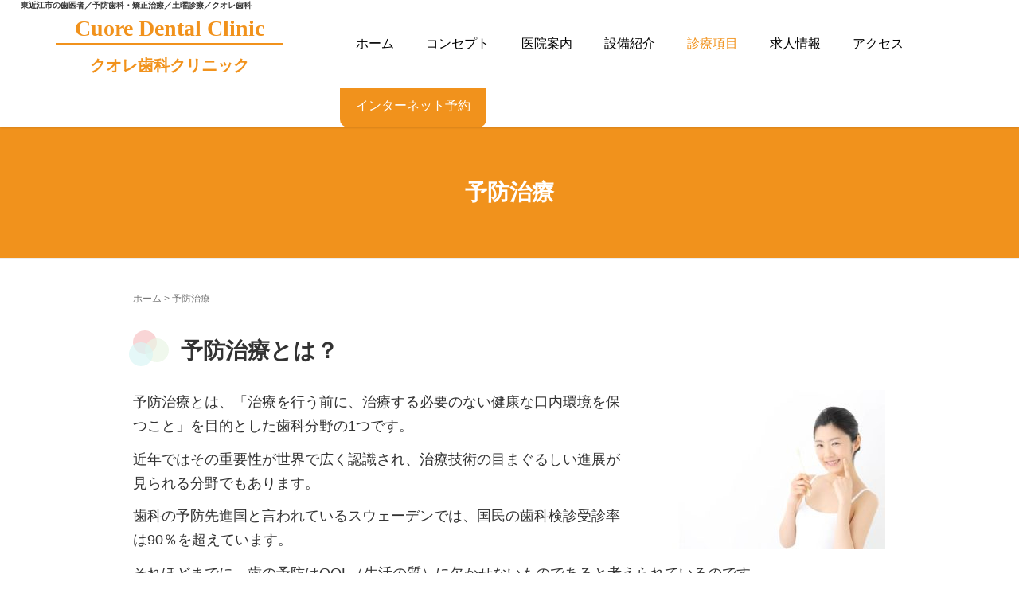

--- FILE ---
content_type: text/html; charset=UTF-8
request_url: https://cuore.in/prevention/
body_size: 10073
content:
<!DOCTYPE html>
<html lang="ja" prefix="og: http://ogp.me/ns#">
<head prefix="og: http://ogp.me/ns# fb: http://ogp.me/ns/fb# article: http://ogp.me/ns/article#">
<!-- Google Tag Manager -->
<script>(function(w,d,s,l,i){w[l]=w[l]||[];w[l].push({'gtm.start':
new Date().getTime(),event:'gtm.js'});var f=d.getElementsByTagName(s)[0],
j=d.createElement(s),dl=l!='dataLayer'?'&l='+l:'';j.async=true;j.src=
'https://www.googletagmanager.com/gtm.js?id='+i+dl;f.parentNode.insertBefore(j,f);
})(window,document,'script','dataLayer','GTM-5DTZGGL');</script>
<!-- End Google Tag Manager -->
<!-- Global site tag (gtag.js) - Google Ads: 1009001803 -->
<script async src="https://www.googletagmanager.com/gtag/js?id=AW-1009001803"></script> <script> window.dataLayer = window.dataLayer || []; function gtag(){dataLayer.push(arguments);} gtag('js', new Date()); gtag('config', 'AW-1009001803'); </script>


	<meta charset="UTF-8">
	<meta name="viewport" content="width=device-width, initial-scale=1.0, maximum-scale=1.0, user-scalable=0" />
	<link rel="pingback" href="https://cuore.in/xmlrpc.php" />
	<!--[if lt IE 9]>
	<script src="https://cuore.in/wp-content/themes/habakiri%204/js/html5shiv.min.js"></script>
	<![endif]-->
	<title>予防治療 | クオレ歯科</title>

<!-- All in One SEO Pack 2.10.1 by Michael Torbert of Semper Fi Web Design[1215,1234] -->
<meta name="description"  content="予防治療とは？ 予防治療とは、「治療を行う前に、治療する必要のない健康な口内環境を保つこと」を目的とした歯科分野の1つです。近年ではその重要性が世界で広く認識され、治療技術の目まぐるしい進展が見られる分野でもあります。歯科の予防先進国と言われているスウェーデンでは、国民の歯科検診受診率は90％を超えています。それほどま" />

<link rel="canonical" href="https://cuore.in/prevention/" />
<!-- /all in one seo pack -->

<!-- This site is optimized with the Yoast SEO plugin v9.4 - https://yoast.com/wordpress/plugins/seo/ -->
<link rel="canonical" href="https://cuore.in/prevention/" />
<meta property="og:locale" content="ja_JP" />
<meta property="og:type" content="article" />
<meta property="og:title" content="予防治療 - クオレ歯科" />
<meta property="og:description" content="予防治療とは？ 予防治療とは、「治療を行う前に、治療する必要のない健康な口内環境を保つこと」を目的とした歯科分野の1つです。 近年ではその重要性が世界で広く認識され、治療技術の目まぐるしい進展が見られる分野でもあります。 &hellip;" />
<meta property="og:url" content="https://cuore.in/prevention/" />
<meta property="og:site_name" content="クオレ歯科" />
<meta property="og:image" content="http://cuore.in/wp-content/uploads/2018/10/yobou-300x200.jpg" />
<meta name="twitter:card" content="summary_large_image" />
<meta name="twitter:description" content="予防治療とは？ 予防治療とは、「治療を行う前に、治療する必要のない健康な口内環境を保つこと」を目的とした歯科分野の1つです。 近年ではその重要性が世界で広く認識され、治療技術の目まぐるしい進展が見られる分野でもあります。 [&hellip;]" />
<meta name="twitter:title" content="予防治療 - クオレ歯科" />
<meta name="twitter:image" content="http://cuore.in/wp-content/uploads/2018/10/yobou-300x200.jpg" />
<!-- / Yoast SEO plugin. -->

<link rel='dns-prefetch' href='//s.w.org' />
<link rel="alternate" type="application/rss+xml" title="クオレ歯科 &raquo; フィード" href="https://cuore.in/feed/" />
<link rel="alternate" type="application/rss+xml" title="クオレ歯科 &raquo; コメントフィード" href="https://cuore.in/comments/feed/" />
		<script type="text/javascript">
			window._wpemojiSettings = {"baseUrl":"https:\/\/s.w.org\/images\/core\/emoji\/11\/72x72\/","ext":".png","svgUrl":"https:\/\/s.w.org\/images\/core\/emoji\/11\/svg\/","svgExt":".svg","source":{"concatemoji":"https:\/\/cuore.in\/wp-includes\/js\/wp-emoji-release.min.js?ver=5.0.22"}};
			!function(e,a,t){var n,r,o,i=a.createElement("canvas"),p=i.getContext&&i.getContext("2d");function s(e,t){var a=String.fromCharCode;p.clearRect(0,0,i.width,i.height),p.fillText(a.apply(this,e),0,0);e=i.toDataURL();return p.clearRect(0,0,i.width,i.height),p.fillText(a.apply(this,t),0,0),e===i.toDataURL()}function c(e){var t=a.createElement("script");t.src=e,t.defer=t.type="text/javascript",a.getElementsByTagName("head")[0].appendChild(t)}for(o=Array("flag","emoji"),t.supports={everything:!0,everythingExceptFlag:!0},r=0;r<o.length;r++)t.supports[o[r]]=function(e){if(!p||!p.fillText)return!1;switch(p.textBaseline="top",p.font="600 32px Arial",e){case"flag":return s([55356,56826,55356,56819],[55356,56826,8203,55356,56819])?!1:!s([55356,57332,56128,56423,56128,56418,56128,56421,56128,56430,56128,56423,56128,56447],[55356,57332,8203,56128,56423,8203,56128,56418,8203,56128,56421,8203,56128,56430,8203,56128,56423,8203,56128,56447]);case"emoji":return!s([55358,56760,9792,65039],[55358,56760,8203,9792,65039])}return!1}(o[r]),t.supports.everything=t.supports.everything&&t.supports[o[r]],"flag"!==o[r]&&(t.supports.everythingExceptFlag=t.supports.everythingExceptFlag&&t.supports[o[r]]);t.supports.everythingExceptFlag=t.supports.everythingExceptFlag&&!t.supports.flag,t.DOMReady=!1,t.readyCallback=function(){t.DOMReady=!0},t.supports.everything||(n=function(){t.readyCallback()},a.addEventListener?(a.addEventListener("DOMContentLoaded",n,!1),e.addEventListener("load",n,!1)):(e.attachEvent("onload",n),a.attachEvent("onreadystatechange",function(){"complete"===a.readyState&&t.readyCallback()})),(n=t.source||{}).concatemoji?c(n.concatemoji):n.wpemoji&&n.twemoji&&(c(n.twemoji),c(n.wpemoji)))}(window,document,window._wpemojiSettings);
		</script>
		<style type="text/css">
img.wp-smiley,
img.emoji {
	display: inline !important;
	border: none !important;
	box-shadow: none !important;
	height: 1em !important;
	width: 1em !important;
	margin: 0 .07em !important;
	vertical-align: -0.1em !important;
	background: none !important;
	padding: 0 !important;
}
</style>
<link rel='stylesheet' id='wp-block-library-css'  href='https://cuore.in/wp-includes/css/dist/block-library/style.min.css?ver=5.0.22' type='text/css' media='all' />
<link rel='stylesheet' id='contact-form-7-css'  href='https://cuore.in/wp-content/plugins/contact-form-7/includes/css/styles.css?ver=5.0.4' type='text/css' media='all' />
<link rel='stylesheet' id='parent-style-css'  href='https://cuore.in/wp-content/themes/habakiri%204/style.css?ver=5.0.22' type='text/css' media='all' />
<link rel='stylesheet' id='child-style-css'  href='https://cuore.in/wp-content/themes/cuore-child/style.css?ver=5.0.22' type='text/css' media='all' />
<link rel='stylesheet' id='habakiri 4-assets-css'  href='https://cuore.in/wp-content/themes/habakiri%204/css/assets.min.css?ver=5.0.22' type='text/css' media='all' />
<link rel='stylesheet' id='habakiri 4-css'  href='https://cuore.in/wp-content/themes/habakiri%204/style.min.css?ver=20200410092125' type='text/css' media='all' />
<link rel='stylesheet' id='cuore-child-css'  href='https://cuore.in/wp-content/themes/cuore-child/style.css?ver=20200410092125' type='text/css' media='all' />
<link rel='stylesheet' id='fancybox-css'  href='https://cuore.in/wp-content/plugins/easy-fancybox/fancybox/jquery.fancybox.1.3.21.min.css' type='text/css' media='screen' />
<script type='text/javascript' src='https://cuore.in/wp-includes/js/jquery/jquery.js?ver=1.12.4'></script>
<script type='text/javascript' src='https://cuore.in/wp-includes/js/jquery/jquery-migrate.min.js?ver=1.4.1'></script>
<link rel='https://api.w.org/' href='https://cuore.in/wp-json/' />
<link rel="EditURI" type="application/rsd+xml" title="RSD" href="https://cuore.in/xmlrpc.php?rsd" />
<link rel="wlwmanifest" type="application/wlwmanifest+xml" href="https://cuore.in/wp-includes/wlwmanifest.xml" /> 
<meta name="generator" content="WordPress 5.0.22" />
<link rel='shortlink' href='https://cuore.in/?p=521' />
<link rel="alternate" type="application/json+oembed" href="https://cuore.in/wp-json/oembed/1.0/embed?url=https%3A%2F%2Fcuore.in%2Fprevention%2F" />
<link rel="alternate" type="text/xml+oembed" href="https://cuore.in/wp-json/oembed/1.0/embed?url=https%3A%2F%2Fcuore.in%2Fprevention%2F&#038;format=xml" />
		<style>
		/* Safari 6.1+ (10.0 is the latest version of Safari at this time) */
		@media (max-width: 991px) and (min-color-index: 0) and (-webkit-min-device-pixel-ratio: 0) { @media () {
			display: block !important;
			.header__col {
				width: 100%;
			}
		}}
		</style>
		<style type="text/css" id="custom-background-css">
body.custom-background { background-color: #ffffff; }
</style>
<style>a{color:#337ab7}a:focus,a:active,a:hover{color:#23527c}.site-branding a{color:#000}.responsive-nav a{color:#000;font-size:12px}.responsive-nav a small{color:#777;font-size:10px}.responsive-nav a:hover small,.responsive-nav a:active small,.responsive-nav .current-menu-item small,.responsive-nav .current-menu-ancestor small,.responsive-nav .current-menu-parent small,.responsive-nav .current_page_item small,.responsive-nav .current_page_parent small{color:#777}.responsive-nav .menu>.menu-item>a,.header--transparency.header--fixed--is_scrolled .responsive-nav .menu>.menu-item>a{background-color:transparent;padding:23px 15px}.responsive-nav .menu>.menu-item>a:hover,.responsive-nav .menu>.menu-item>a:active,.responsive-nav .menu>.current-menu-item>a,.responsive-nav .menu>.current-menu-ancestor>a,.responsive-nav .menu>.current-menu-parent>a,.responsive-nav .menu>.current_page_item>a,.responsive-nav .menu>.current_page_parent>a,.header--transparency.header--fixed--is_scrolled .responsive-nav .menu>.menu-item>a:hover,.header--transparency.header--fixed--is_scrolled .responsive-nav .menu>.menu-item>a:active,.header--transparency.header--fixed--is_scrolled .responsive-nav .menu>.current-menu-item>a,.header--transparency.header--fixed--is_scrolled .responsive-nav .menu>.current-menu-ancestor>a,.header--transparency.header--fixed--is_scrolled .responsive-nav .menu>.current-menu-parent>a,.header--transparency.header--fixed--is_scrolled .responsive-nav .menu>.current_page_item>a,.header--transparency.header--fixed--is_scrolled .responsive-nav .menu>.current_page_parent>a{background-color:transparent;color:#f1921c}.responsive-nav .sub-menu a{background-color:#000;color:#777}.responsive-nav .sub-menu a:hover,.responsive-nav .sub-menu a:active,.responsive-nav .sub-menu .current-menu-item a,.responsive-nav .sub-menu .current-menu-ancestor a,.responsive-nav .sub-menu .current-menu-parent a,.responsive-nav .sub-menu .current_page_item a,.responsive-nav .sub-menu .current_page_parent a{background-color:#191919;color:#337ab7}.off-canvas-nav{font-size:12px}.responsive-nav,.header--transparency.header--fixed--is_scrolled .responsive-nav{background-color:transparent}#responsive-btn{background-color:transparent;border-color:#eee;color:#000}#responsive-btn:hover{background-color:#f5f5f5;border-color:#eee;color:#000}.habakiri-slider__transparent-layer{background-color:rgba( 0,0,0, 0.1 )}.page-header{background-color:#f1921c;color:#fff}.pagination>li>a{color:#337ab7}.pagination>li>span{background-color:#337ab7;border-color:#337ab7}.pagination>li>a:focus,.pagination>li>a:hover,.pagination>li>span:focus,.pagination>li>span:hover{color:#23527c}.header{background-color:#fff}.header--transparency.header--fixed--is_scrolled{background-color:#fff !important}.footer{background-color:#f1921c}.footer-widget-area a{color:#ffffff}.footer-widget-area,.footer-widget-area .widget_calendar #wp-calendar caption{color:#ffffff}.footer-widget-area .widget_calendar #wp-calendar,.footer-widget-area .widget_calendar #wp-calendar *{border-color:#ffffff}@media(min-width:992px){.responsive-nav{display:block}.off-canvas-nav,#responsive-btn{display:none !important}.header--2row{padding-bottom:0}.header--2row .header__col,.header--center .header__col{display:block}.header--2row .responsive-nav,.header--center .responsive-nav{margin-right:-1000px;margin-left:-1000px;padding-right:1000px;padding-left:1000px}.header--2row .site-branding,.header--center .site-branding{padding-bottom:0}.header--center .site-branding{text-align:center}}</style>		<style type="text/css" id="wp-custom-css">
			.wpcf7 textarea {
width: 70%!important
}		</style>
	</head>
<body class="page-template page-template-templates page-template-no-sidebar page-template-templatesno-sidebar-php page page-id-521 custom-background">
<!-- Google Tag Manager (noscript) -->
<noscript><iframe src="https://www.googletagmanager.com/ns.html?id=GTM-5DTZGGL"
height="0" width="0" style="display:none;visibility:hidden"></iframe></noscript>
<!-- End Google Tag Manager (noscript) -->
<div id="container">
		<header id="header" class="header header--default header--fixed">
				<!--<div class="container">--><div>
			<div class="row header__content">
				<div class="col-xs-10 col-md-4 header__col">
					<h1 class="h1_">東近江市の歯医者／予防歯科・矯正治療／土曜診療／クオレ歯科</h1>
					<a href="https://cuore.in"><div class="midashi01_h">
					<h2 class="midashi01_h2_h">Cuore Dental Clinic</h2>
				<h6 class="midashi01_h6_h">クオレ歯科クリニック</h6>
			</div></a>
				<!-- end .header__col --></div>
				<div class="col-xs-2 col-md-8 header__col global-nav-wrapper clearfix">
					
<nav class="global-nav js-responsive-nav nav--hide" role="navigation">
	<div class="menu-g%e3%83%a1%e3%83%8b%e3%83%a5%e3%83%bc-container"><ul id="menu-g%e3%83%a1%e3%83%8b%e3%83%a5%e3%83%bc" class="menu"><li id="menu-item-61" class="menu-item menu-item-type-post_type menu-item-object-page menu-item-home menu-item-61"><a href="https://cuore.in/">ホーム</a></li>
<li id="menu-item-62" class="menu-item menu-item-type-post_type menu-item-object-page menu-item-62"><a href="https://cuore.in/concept/">コンセプト</a></li>
<li id="menu-item-63" class="menu-item menu-item-type-post_type menu-item-object-page menu-item-63"><a href="https://cuore.in/clinic/">医院案内</a></li>
<li id="menu-item-64" class="menu-item menu-item-type-post_type menu-item-object-page menu-item-64"><a href="https://cuore.in/facility/">設備紹介</a></li>
<li id="menu-item-466" class="menu-item menu-item-type-custom menu-item-object-custom current-menu-ancestor current-menu-parent menu-item-has-children menu-item-466"><a href="#">診療項目</a>
<ul class="sub-menu">
	<li id="menu-item-127" class="menu-item menu-item-type-post_type menu-item-object-page menu-item-127"><a href="https://cuore.in/dentistry/">一般歯科</a></li>
	<li id="menu-item-128" class="menu-item menu-item-type-post_type menu-item-object-page menu-item-128"><a href="https://cuore.in/implant/">インプラント</a></li>
	<li id="menu-item-129" class="menu-item menu-item-type-post_type menu-item-object-page menu-item-129"><a href="https://cuore.in/periodontal-disease/">歯周病治療</a></li>
	<li id="menu-item-130" class="menu-item menu-item-type-post_type menu-item-object-page menu-item-130"><a href="https://cuore.in/reproduction/">再生治療</a></li>
	<li id="menu-item-131" class="menu-item menu-item-type-post_type menu-item-object-page menu-item-131"><a href="https://cuore.in/aesthetic/">審美治療</a></li>
	<li id="menu-item-132" class="menu-item menu-item-type-post_type menu-item-object-page menu-item-132"><a href="https://cuore.in/whitening/">ホワイトニング</a></li>
	<li id="menu-item-133" class="menu-item menu-item-type-post_type menu-item-object-page menu-item-133"><a href="https://cuore.in/engagement/">噛み合わせ治療</a></li>
	<li id="menu-item-134" class="menu-item menu-item-type-post_type menu-item-object-page menu-item-134"><a href="https://cuore.in/remediation/">矯正歯科・小児矯正歯科</a></li>
	<li id="menu-item-135" class="menu-item menu-item-type-post_type menu-item-object-page menu-item-135"><a href="https://cuore.in/pmtc/">PMTC</a></li>
	<li id="menu-item-136" class="menu-item menu-item-type-post_type menu-item-object-page menu-item-136"><a href="https://cuore.in/oral-surgery/">口腔外科</a></li>
	<li id="menu-item-137" class="menu-item menu-item-type-post_type menu-item-object-page menu-item-137"><a href="https://cuore.in/denture/">義歯・入れ歯</a></li>
	<li id="menu-item-138" class="menu-item menu-item-type-post_type menu-item-object-page menu-item-138"><a href="https://cuore.in/child/">小児歯科</a></li>
	<li id="menu-item-569" class="menu-item menu-item-type-post_type menu-item-object-page menu-item-569"><a href="https://cuore.in/%e8%a6%aa%e7%9f%a5%e3%82%89%e3%81%9a%e6%b2%bb%e7%99%82/">親知らず治療</a></li>
	<li id="menu-item-570" class="menu-item menu-item-type-post_type menu-item-object-page current-menu-item page_item page-item-521 current_page_item menu-item-570"><a href="https://cuore.in/prevention/">予防治療</a></li>
	<li id="menu-item-571" class="menu-item menu-item-type-post_type menu-item-object-page menu-item-571"><a href="https://cuore.in/%e5%8f%a3%e8%87%ad%e6%b2%bb%e7%99%82/">口臭治療</a></li>
</ul>
</li>
<li id="menu-item-817" class="menu-item menu-item-type-post_type menu-item-object-page menu-item-817"><a href="https://cuore.in/recruit/">求人情報</a></li>
<li id="menu-item-66" class="menu-item menu-item-type-post_type menu-item-object-page menu-item-66"><a href="https://cuore.in/access/">アクセス</a></li>
<li id="menu-item-409" class="yoy menu-item menu-item-type-custom menu-item-object-custom menu-item-409"><a target="_blank" href="https://www.genifix.jp/cuore-caa/">インターネット予約</a></li>
</ul></div><!-- end .global-nav --></nav>
					<div id="responsive-btn"></div>
				<!-- end .header__col --></div>
			<!-- end .row --></div><!--<a href="http://www.e8148.net/cuore/" class="yoyaku_top" target="_blank">インターネット予約</a>-->
		<!-- end .container --></div>
			<!-- end #header --></header>
	<div id="contents">
		
		<div class="page-header text-center " >
			<div class="container">
				<h1 class="page-header__title ">
					予防治療				</h1>
							<!-- end .container --></div>
		<!-- end .page-header --></div>
		<div class="sub-page-contents">

	<div class="container">
		<div class="row">
			<div class="col-md-10 col-md-offset-1">
				<main id="main" role="main">

					<div class="breadcrumbs"><a href="https://cuore.in/">ホーム</a> &gt; <strong>予防治療</strong></div>											<article class="article article--page post-521 page type-page status-publish">
	<div class="entry">
						<div class="entry__content">
			<div class="midashi_">
<div class="midashi"></div>
<h2 class="midashi_text">予防治療とは？</h2>
</div>
<section class="section_ clearfix">
<p><img src="http://cuore.in/wp-content/uploads/2018/10/yobou-300x200.jpg" alt="予防治療とは？" width="300" height="200" class="alignright size-medium wp-image-563" srcset="https://cuore.in/wp-content/uploads/2018/10/yobou-300x200.jpg 300w, https://cuore.in/wp-content/uploads/2018/10/yobou-768x512.jpg 768w, https://cuore.in/wp-content/uploads/2018/10/yobou-1024x683.jpg 1024w, https://cuore.in/wp-content/uploads/2018/10/yobou-272x182.jpg 272w, https://cuore.in/wp-content/uploads/2018/10/yobou.jpg 1200w" sizes="(max-width: 300px) 100vw, 300px" />予防治療とは、「治療を行う前に、治療する必要のない健康な口内環境を保つこと」を目的とした歯科分野の1つです。</p>
<p>近年ではその重要性が世界で広く認識され、治療技術の目まぐるしい進展が見られる分野でもあります。</p>
<p>歯科の予防先進国と言われているスウェーデンでは、国民の歯科検診受診率は90％を超えています。</p>
<p>それほどまでに、歯の予防はQOL（生活の質）に欠かせないものであると考えられているのです。</p>
<p>一方、日本においては歯の予防意識はまだまだ浸透しておらず、歯科検診の受診率はほんの2％に停滞しています。</p>
<p>さらに、両国の歯科検診受診率の差は、将来に残せる歯の本数において劇的な差を生み出しています。</p>
<p>80歳の日本人における平均残存歯数（残っている歯の数）は6.8本なのに対して、75歳のスウェーデン人の歯の平均残存数は19.5本を記録しているのです。</p>
<p>これは、正しいお口のケア（予防管理）を継続すれば、生涯を通じて自分の歯を残していくことは十分に可能であることを意味しています。</p>
<p>歯の予防には、主に次の3つのメリットがあります。</p>
<div class="list_kakomi mb50">
<ul class="list_kakomi_ul">
<li>虫歯にかかるリスクを効果的に減らすことができる</li>
<li>歯周病にかかるリスクを低減させることができる</li>
<li>将来に残せる歯の本数が増えやすことができる</li>
</ul>
</div>
<p>年を重ねても自分の歯を使い続けるためにも、日々のお口の健康管理をしっかり行うことが大切です。こちらでは歯科医院での予防管理をはじめ、ご自宅での適切なケアについてご紹介いたします。</p>
<div class="midashi_">
<div class="midashi"></div>
<h2 class="midashi_text">プロフェッショナルケアとセルフケア</h2>
</div>
<p><img src="http://cuore.in/wp-content/uploads/2018/11/IMG_0548-1-300x225.jpg" alt="プロフェッショナルケアとセルフケア" width="300" height="225" class="alignright size-medium wp-image-575" srcset="https://cuore.in/wp-content/uploads/2018/11/IMG_0548-1-300x225.jpg 300w, https://cuore.in/wp-content/uploads/2018/11/IMG_0548-1-768x576.jpg 768w, https://cuore.in/wp-content/uploads/2018/11/IMG_0548-1-1024x768.jpg 1024w" sizes="(max-width: 300px) 100vw, 300px" />プロフェッショナルケアとは、歯科医院で行う予防処置のことを指します。</p>
<p>当院では、歯の専門家によるお口のクリーニング（PMTC）を中心に、正しいブラッシング方法を指導したり、1人ひとりに合った食事の取り方・生活習慣を指導させていただくことで、患者様の末永い歯の健康を守ります。</p>
<p>一方、セルフケアとは、皆さんが毎日ご自宅で行う歯磨きや食生活によって予防管理を行うことを意味します。</p>
<p>適切なブラッシングや、健康的な食生活を継続することで良好な口内環境を維持します。</p>
<p>当院では、ご来院いただく患者様へプロフェショナルケアを提供するとともに、患者様1人ひとりに合ったセルフケアの方法について指導し、皆さまの歯の健康を守るお手伝いをしています。</p>
</section>
<section class="section_ clearfix">
<div class="min_midashi">
<h4>セルフケア：正しいブラッシング法について</h4>
</div>
<p><img src="http://cuore.in/wp-content/uploads/2018/10/pixta_15853009_L-300x200.jpg" alt="セルフケア：正しいブラッシング法について" width="300" height="200" class="alignright size-medium wp-image-565" srcset="https://cuore.in/wp-content/uploads/2018/10/pixta_15853009_L-300x200.jpg 300w, https://cuore.in/wp-content/uploads/2018/10/pixta_15853009_L-768x512.jpg 768w, https://cuore.in/wp-content/uploads/2018/10/pixta_15853009_L-1024x682.jpg 1024w, https://cuore.in/wp-content/uploads/2018/10/pixta_15853009_L-272x182.jpg 272w" sizes="(max-width: 300px) 100vw, 300px" />虫歯や歯周病を予防していくためにもっとも重要なのは『プラークコントロール』です。</p>
<p>プラークコントロールとは、正しいブラッシングによって歯垢（プラーク）を取り除き、お口の中の悪い細菌を増やさないようにコントロールする取り組みを意味します。</p>
<p>ブラッシングはすぐに効果が出るわけではありませんが、毎日コツコツと継続することで歯を長持ちさせる効果が現れます。</p>
<p>当院では歯科衛生士が丁寧に適切なブラッシング方法についてご指導いたします</p>
<p>正しいブラッシングの方法</p>
<div class="list_kakomi mb50">
<ul class="list_kakomi_ul">
<li>1. 歯ブラシの毛先を磨くポイントにしっかりとあてます</li>
<li>2. 力を入れすぎず、軽く磨きましょう。</li>
<li>3. 歯ブラシは細かく動かします。</li>
<li>4. 1ヶ所あたり10回～20回程度、磨いてください。</li>
</ul>
</div>
</section>
<section class="section_ clearfix">
<div class="midashi_">
<div class="midashi"></div>
<h2 class="midashi_text">歯周病における定期検診</h2>
</div>
<p><img src="http://cuore.in/wp-content/uploads/2018/09/p221540_M-300x200.jpg" alt="歯周病における定期検診" width="300" height="200" class="alignright size-medium wp-image-266" srcset="https://cuore.in/wp-content/uploads/2018/09/p221540_M-300x200.jpg 300w, https://cuore.in/wp-content/uploads/2018/09/p221540_M-768x512.jpg 768w, https://cuore.in/wp-content/uploads/2018/09/p221540_M-1024x682.jpg 1024w, https://cuore.in/wp-content/uploads/2018/09/p221540_M-272x182.jpg 272w" sizes="(max-width: 300px) 100vw, 300px" />歯を失う原因には様々ありますが、もっとも多いのが「歯周病」によって歯を失うケースです。</p>
<p>虫歯には一度もなったことがないという方も、歯周病によってすべての歯を失ってしまうというということは十分にあり得る話です。</p>
<p>そうならないためにも、当院では1ヶ月～半年に一度の定期検査にご来院いただくことをオススメしています。</p>
<p>歯周病について詳しくは<a href="periodontal-disease">「歯周病治療」</a>ページをご覧ください。</p>
</section>
		<!-- end .entry__content --></div>
			<!-- end .entry --></div>

		</article>
										
				<!-- end #main --></main>
			<!-- end .col-md-10 --></div>
		<!-- end .row --></div>
	<!-- end .container --></div>

<!-- end .sub-page-contents --></div>
			<!-- end #contents --></div>
	<footer id="footer" class="footer">
				
		
				<!--ウェジェトフッター-->
		<div id="footer_1cum" class="widget_text container footer-widget-area"><div class="textwidget custom-html-widget"><div class="midashi01">
<h2 class="midashi01_h2">Medical Time</h2>
<h6 class="midashi01_h6">診療時間のご案内</h6>
</div>
<div class="footer_table">
<table id="time_table" class="table table-bordered">
				<tbody><tr class="footer_bg_tr">
					<th><span class="t_shinryo">診療時間</span>
					</th>
					<td>月</td>
					<td>火</td>
					<td>水</td>
					<td>木</td>
					<td>金</td>
					<td>土</td>
					<td colspan="2"><span class="hidden-xs">日・祝</span><span class="visible-xs">日祝</span>
					</td>
				</tr>
				<tr>
					<th><span class="t_time">9:00～13:00</span>
					</th>
					<td><i class="fa fa-circle-o"></i>
					</td>
					<td><i class="fa fa-close"></i>
					</td>
					<td><i class="fa fa-circle-o"></i>
					</td>
					<td><i class="fa fa-circle-o"></i>
					</td>
					<td><i class="fa fa-exclamation-triangle"></i>
					</td>
					<td><i class="fa fa-exclamation-triangle"></i>
					</td>
					<td class="align-middle" colspan="2" rowspan="2"><i class="fa fa-close"></i>
					</td>
				</tr>
				<tr>
					<th><span class="t_time">14:00～18:00</span>
					</th>
					<td><i class="fa fa-circle-o"></i>
					</td>
					<td><i class="fa fa-close"></i>
					</td>
					<td><i class="fa fa-circle-o"></i>
					</td>
					<td><i class="fa fa-circle-o"></i>
					</td>
					<td><i class="fa fa-exclamation-triangle"></i>
					</td>
					<td><i class="fa fa-exclamation-triangle"></i>
					</td>
				</tr>
			</tbody>
	</table>
	<p class="black">△ 金曜・土曜&emsp;9:00〜15:00</p>
</div>

<div class="footer_logo_">
	<h2><a href="https://www.genifix.jp/cuore-caa/" alt="" target="_blank">インターネットから予約する</a></h2>
</div></div></div>		<div class="footer_menu">
	<div class="container_box">
<div class="midashi01_footer">
<h2 class="midashi01_h2_f">Cuore Dental Clicic</h2>
<h6 class="midashi01_h6_f">クオレ歯科クリニック</h6>
<p class="p_footer">〒521-1222 滋賀県東近江市佐野町600-3<br><a href="tel:0748-42-3386" style="color:white;">Tel 0748-42-3386</a><!--<br>FAX　020-4666-1517<br>※営業電話（FAX）はお断りしております。--></p>
</div>	
<div class="sp_hide"><div class="menu-f%e3%83%a1%e3%83%8b%e3%83%a5%e3%83%bc-container"><ul id="menu-f%e3%83%a1%e3%83%8b%e3%83%a5%e3%83%bc" class="menu"><li id="menu-item-67" class="menu-item menu-item-type-post_type menu-item-object-page menu-item-home menu-item-67"><a href="https://cuore.in/">ホーム</a></li>
<li id="menu-item-68" class="menu-item menu-item-type-post_type menu-item-object-page menu-item-68"><a href="https://cuore.in/concept/">コンセプト</a></li>
<li id="menu-item-69" class="menu-item menu-item-type-post_type menu-item-object-page menu-item-69"><a href="https://cuore.in/clinic/">医院案内</a></li>
<li id="menu-item-70" class="menu-item menu-item-type-post_type menu-item-object-page menu-item-70"><a href="https://cuore.in/facility/">設備紹介</a></li>
<li id="menu-item-815" class="menu-item menu-item-type-post_type menu-item-object-page menu-item-815"><a href="https://cuore.in/recruit/">求人情報</a></li>
<li id="menu-item-72" class="menu-item menu-item-type-post_type menu-item-object-page menu-item-72"><a href="https://cuore.in/access/">アクセス</a></li>
</ul></div></div></div>
		<div class="copyright">
			<div class="container">
				<p>Copyright &copy; クオレ歯科 All Rights Reserved.</p>
			<!-- end .container --></div>
		<!-- end .copyright --></div>
			<!-- end #footer --></footer>
<!-- end #container --></div>
		<script>
		jQuery( function( $ ) {
			$( '.js-responsive-nav' ).responsive_nav( {
				direction: 'right'
			} );
		} );
		</script>
		<script type='text/javascript'>
/* <![CDATA[ */
var wpcf7 = {"apiSettings":{"root":"https:\/\/cuore.in\/wp-json\/contact-form-7\/v1","namespace":"contact-form-7\/v1"},"recaptcha":{"messages":{"empty":"\u3042\u306a\u305f\u304c\u30ed\u30dc\u30c3\u30c8\u3067\u306f\u306a\u3044\u3053\u3068\u3092\u8a3c\u660e\u3057\u3066\u304f\u3060\u3055\u3044\u3002"}}};
/* ]]> */
</script>
<script type='text/javascript' src='https://cuore.in/wp-content/plugins/contact-form-7/includes/js/scripts.js?ver=5.0.4'></script>
<script type='text/javascript' src='https://cuore.in/wp-content/themes/habakiri%204/js/app.min.js?ver=5.0.22'></script>
<script type='text/javascript' src='https://cuore.in/wp-content/plugins/easy-fancybox/fancybox/jquery.fancybox.1.3.21.min.js'></script>
<script type='text/javascript'>
var fb_timeout, fb_opts={'overlayShow':true,'hideOnOverlayClick':true,'showCloseButton':true,'margin':20,'centerOnScroll':false,'enableEscapeButton':true,'autoScale':true };
if(typeof easy_fancybox_handler==='undefined'){
var easy_fancybox_handler=function(){
jQuery('.nofancybox,a.wp-block-file__button,a.pin-it-button,a[href*="pinterest.com/pin/create"],a[href*="facebook.com/share"],a[href*="twitter.com/share"]').addClass('nolightbox');
/* IMG */
var fb_IMG_select='a[href*=".jpg"]:not(.nolightbox,li.nolightbox>a),area[href*=".jpg"]:not(.nolightbox),a[href*=".jpeg"]:not(.nolightbox,li.nolightbox>a),area[href*=".jpeg"]:not(.nolightbox),a[href*=".png"]:not(.nolightbox,li.nolightbox>a),area[href*=".png"]:not(.nolightbox),a[href*=".webp"]:not(.nolightbox,li.nolightbox>a),area[href*=".webp"]:not(.nolightbox)';
jQuery(fb_IMG_select).addClass('fancybox image');
var fb_IMG_sections=jQuery('.gallery,.wp-block-gallery,.tiled-gallery');
fb_IMG_sections.each(function(){jQuery(this).find(fb_IMG_select).attr('rel','gallery-'+fb_IMG_sections.index(this));});
jQuery('a.fancybox,area.fancybox,li.fancybox a').each(function(){jQuery(this).fancybox(jQuery.extend({},fb_opts,{'transitionIn':'elastic','easingIn':'easeOutBack','transitionOut':'elastic','easingOut':'easeInBack','opacity':false,'hideOnContentClick':false,'titleShow':true,'titlePosition':'over','titleFromAlt':true,'showNavArrows':true,'enableKeyboardNav':true,'cyclic':false}))});};
jQuery('a.fancybox-close').on('click',function(e){e.preventDefault();jQuery.fancybox.close()});
};
var easy_fancybox_auto=function(){setTimeout(function(){jQuery('#fancybox-auto').trigger('click')},1000);};
jQuery(easy_fancybox_handler);jQuery(document).on('post-load',easy_fancybox_handler);
jQuery(easy_fancybox_auto);
</script>
<script type='text/javascript' src='https://cuore.in/wp-content/plugins/easy-fancybox/js/jquery.easing.1.4.1.min.js'></script>
<script type='text/javascript' src='https://cuore.in/wp-content/plugins/easy-fancybox/js/jquery.mousewheel.3.1.13.min.js'></script>
<script type='text/javascript' src='https://cuore.in/wp-includes/js/wp-embed.min.js?ver=5.0.22'></script>
</body>
</html>


--- FILE ---
content_type: text/css
request_url: https://cuore.in/wp-content/themes/cuore-child/style.css?ver=5.0.22
body_size: 4541
content:
/*
Theme Name:     cuore-child
Description:    
Author:         cuoreshika
Template:       habakiri 4

(optional values you can add: Theme URI, Author URI, Version, License, License URI, Tags, Text Domain)
*/





body{
font-family:'游ゴシック',YuGothic,'ヒラギノ角ゴProNW3','HiraginoKakuGothicProN','MeiryoUI','MSUIGothic','メイリオ',Meiryo,'ＭＳＰゴシック',sans-serif;
font-size:18px;
}
.global-nav div ul li a,#time_table tr,.black{
font-size:1.6rem;
}
h1,h2,h3,h4,h5,h6{
font-family:游明朝,"Yu Mincho",YuMincho,"Hiragino Mincho ProN",HGS明朝E,メイリオ,Meiryo,serif;
}
#header a{
text-decoration:none!important;
}
.container_box{
width:1170px;
margin:0 auto;
padding:0;
}
.section_{
margin-bottom: 100px;
}
.clear{
clear:both;
}
.clearfix:after {
    content: "";
    clear: both;
    display: block;
}
/*画像影*/
.img_shadow{
    box-shadow: 0px 4px 10px 0px #ccc;
}
/*テキスト左寄せ*/
.textleft{
text-align:left;
}
.textleft tr td{
text-align:left;
font-weight:normal!important;
width:33.3%;
}
/*テキストカラー*/
.black{
color:#000;
}
/*背景色セカンドページ*/
.page-template-no-sidebar{
background:white!important;
}
/*コメントバック*/
#commentarea{
display:none;
}
/*--------------------------------------------------
マージン
----------------------------------------------------*/
.mb50{
margin-bottom:50px;
}
.mb100{
margin-bottom:100px;
}
.mb150{
margin-bottom:150px;
}
.mg50{
margin:50px 0;
}
/*--------------------------------------------------
サブメニュー（診療項目）
----------------------------------------------------*/
.responsive-nav .sub-menu a {
    background-color: #fff!important;
    color: #333!important;
}
 .responsive-nav .sub-menu a:hover,.responsive-nav .sub-menu a:active,.responsive-nav .sub-menu .current-menu-item a,.responsive-nav .sub-menu .current-menu-ancestor a,.responsive-nav .sub-menu .current-menu-parent a,.responsive-nav .sub-menu .current_page_item a,.responsive-nav .sub-menu .current_page_parent a {
                background-color: #f1921c!important;
                color: #fff!important;
            }
	    .responsive-nav .sub-menu a {
    padding: 0 0 0 10px;
}
.responsive-nav .sub-menu a {
    font-size: 1.4rem;
    padding: 0 0 0 10px;
    font-weight: bold;
    height: 35px;
    line-height: 35px;
}
/*--------------------------------------------------
トップページ
----------------------------------------------------*/
h1.h1_{
    font-size: 1rem;
    margin: 0 0 0 6%;
}
/*大見出し*/
.midashi01_h{
    text-align: center;
    margin: 5px 0;
}
.midashi01_h2_h{
    border-bottom:3px solid #f1921c;
    color:#f1921c;
    width: 67%;
    margin: 0 auto;
    font-family:游明朝,"Yu Mincho",YuMincho,"Hiragino Mincho ProN",HGS明朝E,メイリオ,Meiryo,serif;
}
.midashi01_h6_h{
    color:#f1921c;
    font-size: 2rem;
    font-family:游明朝,"Yu Mincho",YuMincho,"Hiragino Mincho ProN",HGS明朝E,メイリオ,Meiryo,serif;
}
/*見出し*/
.midashi01{
    text-align: center;
    margin: 0;
    padding: 50px 0;
    background: white;
}
.midashi01_footer{
    text-align: center;
    margin: 0 0 50px 0;
    padding: 50px 0;
    background: #f1921c;
}
.midashi02_ {
    text-align: left;
    margin: 0 0 30px 90px;
    width: 80%;
}
.midashi01_h2{
    border-bottom:3px solid #f1921c;
    width: 40%;
    margin: 0 auto;
    color:#f1921c;
    font-family:游明朝,"Yu Mincho",YuMincho,"Hiragino Mincho ProN",HGS明朝E,メイリオ,Meiryo,serif;
}
.midashi01_h6{
    color:#f1921c;
    font-size:1.6rem;
    font-family:游明朝,"Yu Mincho",YuMincho,"Hiragino Mincho ProN",HGS明朝E,メイリオ,Meiryo,serif;
}

/*見出し02*/
.top_section{
    margin: 50px 0;
    background: white;
}
.top_section .midashi01_{
    text-align: left;
    margin: 0 90px 30px 0;
    width: 80%;
}
.top_section .midashi01_h2_{
    border-bottom:1px solid #f1921c;
    color:#f1921c;
    font-family:游明朝,"Yu Mincho",YuMincho,"Hiragino Mincho ProN",HGS明朝E,メイリオ,Meiryo,serif;
    font-size:2.2rem;
}
.top_section .midashi01_h6_{
    color:#f1921c;
    font-family:游明朝,"Yu Mincho",YuMincho,"Hiragino Mincho ProN",HGS明朝E,メイリオ,Meiryo,serif;
        font-size: 1.8rem;
}
.top_img{
    padding: 0 0 0 90px;
}
.top_img_r{
    padding: 0 90px 0 0;
}
/*トップメニュー*/
.header__content .header__col {
    display: table-cell;
    float: left;
    padding-left: 0;
    padding-right: 0;
    vertical-align: middle;
}
.responsive-nav li {
    list-style: none;
    margin: 0;
    padding: 0px 5px;
}
@media (min-width: 992px){
.responsive-nav {
    display: block;
    line-height: 4;
}
}
.yoy {
    background: #f1921c;
    border-radius: 0 0 10px 10px;
    color: white;
    height: 50px;
    line-height: 0;
}
.yoy a{
    color:white!important;
}
.yoy:hover{
    opacity:0.8;
}
.yoy a:hover{
    opacity:0.8;
}

/*予約ボタン*/
.yoyaku_top{
    float: right;
    background: #f1921c;
    height: 50px;
    line-height: 50px;
    padding: 0 5px;
    border-radius: 0 0 10px 10px;
    text-align: center;
    color: white;
}


.floatRight{
float:right;
}
/*フッター見出し*/
.footer_menu .midashi01_f{
    text-align: center;
    margin: 0 0 30px 0;
}
.footer_menu .midashi01_h2_f{
    border-bottom:3px solid white;
    color:white;
    width: 27%;
    margin: 0 auto;
    font-family:游明朝,"Yu Mincho",YuMincho,"Hiragino Mincho ProN",HGS明朝E,メイリオ,Meiryo,serif;
}
.footer_menu .midashi01_h6_f{
    color:white;
    font-family:游明朝,"Yu Mincho",YuMincho,"Hiragino Mincho ProN",HGS明朝E,メイリオ,Meiryo,serif;
}
/*診療時間テーブル*/
.table {
    width: 100%;
    max-width: 100%;
    margin-bottom: 5px;
}
.align-middle{
line-height: 5!important;
}

/*--------------------------------------------------
セカンドページ
----------------------------------------------------*/
/*見出しメイン*/
.midashi_{
position:relative;
margin: 25px 0 45px;
}
.midashi{
position:relative;
width:30px;
height:30px;
border-radius:50%;
background:#f7c4c5;
opacity: 0.7;
z-index:1;
}
.midashi:before{
content:'';
position:absolute;
    top: 15px;
    left: -5px;
    width: 30px;
    height: 30px;
    border-radius: 50%;
    background: #c9f0ef;
    opacity: 0.7;
    z-index:2;
}
.midashi:after{
content:'';
position:absolute;
    top: 10px;
    left: 15px;
    width: 30px;
    height: 30px;
    border-radius: 50%;
    background: #dff0d8;
    opacity: 0.7;
    z-index:0;
}
.midashi_text{
    position: absolute;
    top: -15px;
    left: 60px;
}

/*見出しサブ*/
.midashi_sub{
    border-bottom: 1px dashed #666;
    padding: 15px 0 0;
    margin: 15px 0;
    }

/*ミニ見出し*/
.min_midashi{
position: relative;
display: inline-block;
padding: 0 55px;
}

.min_midashi:before, .min_midashi:after{
content: '';
position: absolute;
top: 50%;
display: inline-block;
width: 45px;
height: 1px;
background-color: black;
}

.min_midashi:before {left:0;}
.min_midashi:after {right: 0;}

/*文字センター*/
.midashi_staff{
text-align:center;
}

/*略歴、学会*/
.ryakureki{}
.ryakureki ul{}
.ryakureki ul li{
    padding: 10px 0;
    border-bottom: 1px dashed #777;
}
/*囲みリスト*/
.list_kakomi{
border: 1px dashed #666;
padding: 20px 10px;
}
.list_kakomi ul li{
padding:20px 0;
}
/*流れ*/
.nagare{
    border-bottom: 1px dashed #666;
    padding: 10px 20px;
    margin: 30px 0 100px;
}
.nagare dl dt{}
.nagare dl dd{}

/*h6_meri_to*/
.h6_meri_to{
font-size:2rem;
}
/**/
.table_implant{
   border-collapse: collapse; 
   border: 1px solid #666;  
}
.table_implant th{
   width:30%;
   text-align:center;		  
}
.table_implant td {
   border: 1px solid #666;  
}

.table_implant td,.table_implant th
{
    padding: 30px 10px;
}
/*Q&A*/
.q_a dt{
    background: #f5f5f5;
    padding: 15px 5px;
    border: 1px solid #ccc;
    border-radius: 10px 10px 0 0;
}
.q_a dd{
    border-bottom: 1px solid #ccc;
    border-left: 1px solid #ccc;
    border-right: 1px solid #ccc;
    padding: 15px 20px;
    border-radius: 0 0 10px 10px;
}
/*ミニリスト*/
.min_list li{
padding:15px 0;
}
.lcp_catlist li {
font-size:1.5rem;
}
/*----------------テーブル---------------------------*/
/*テーブル全体*/
.table2{
width:100%;
text-align:center;
font-weight:bold;
border: 1px solid #e0e0e0;
} 
/*見出しセル*/
.table2 th{
background:#f7f7f7!important;
font-size:17px;
text-align:center;
border:solid 1px #e0e0e0;
padding:7px;
width:30%;
white-space:nowrap;
}
/*見出し以外のセル*/ 
.table2 td{
padding:7px;
border:solid 1px #e0e0e0;
font-size:15px;
} 

/*スマホ用テーブル*/
@media(max-width:500px){
.table2 th,.table2 td{
width:100%;
display:block;
border-top:none;
}
.table2 tr:first-child th { 
border-top:1px solid #e0e0e0;
}}


/*予約・お問い合わせテーブル*/
.table3{
width:100%;
text-align:left;
border: 1px solid #e0e0e0;
} 
/*見出しセル*/
.table3 th{
background: #f7f7f7!important;
    font-size: 1.6rem;
    font-weight: normal;
    text-align: left;
    border: solid 1px #e0e0e0;
    padding: 15px 20px;
    width: 25%;
    white-space: nowrap;
}
/*見出し以外のセル*/ 
.table3 td{
padding:7px;
border:solid 1px #e0e0e0;
font-size:15px;
} 

/*スマホ用テーブル*/
@media(max-width:500px){
.table3 th,.table3 td{
width:100%;
display:block;
border-top:none;
}
.table3 tr:first-child th { 
border-top:1px solid #e0e0e0;
}}

/*アクセス診療時間のテーブル*/
.table4{
width:100%;
text-align:center;
font-weight:bold;
border: 1px solid #e0e0e0;
} 
/*見出しセル*/
.table4 th{
background:#f7f7f7!important;
font-size:17px;
text-align:center;
border:solid 1px #e0e0e0;
padding:7px;
width:30%;
white-space:nowrap;
}
/*見出し以外のセル*/ 
.table4 td{
padding:7px;
border:solid 1px #e0e0e0;
font-size:15px;
} 

/*スマホ用テーブル*/
@media(max-width:500px){
.table4 th,.table4 td{
max-width:100%;
display:table-cell;
border-top:none;
}
.table4 th {
    background: #f7f7f7!important;
    text-align: center; 
    border: solid 1px #e0e0e0;
    padding: 0px 5px;
    white-space: normal;
}
.table4 tr:first-child th { 
border-top:1px solid #e0e0e0;
}
/*アクセス診療時間のテーブル下の休診日*/
.sp_p_ac{
    letter-spacing: -1px;
}
}
/*フォームの必須*/
.form_hisu{
	color:red;
}
/*フォームの送信*/
.soshin{
width:100%;
}
.soshin p{
    text-align: center;
}
.soshin .wpcf7-submit{
    margin: 0 auto;
    width: 30%;
    padding: 10px 0;
}
/*コンタクトフォームセレクタ*/
.wpcf7-select{
	height:30px;
}
/*お知らせ　ブログ*/
.footer-widget-area{
    color: #3c3c3c;
    background: white;
}
.footer-widget-area h2,.lcp_catlist,.lcp_catlist li,.lcp_catlist li a{
    color: #3c3c3c!important;
}
.lcp_catlist{
list-style:none;
padding:0;
}
.lcp_catlist li{
    padding: 15px 0;
    border-bottom: 1px dashed #999;
}
h2.footer-widget__title{
padding: 0.5em;/*文字周りの余白*/
color: #010101;/*文字色*/
background: #eaf3ff;/*背景色*/
border-bottom: solid 3px #516ab6;/*下線*/
text-align: center;
}

/*画像キャプション*/
.wp-caption-text {
    color: #000;
    font-weight:bold;
    margin-top: 5px;
    font-size: 16px;
    line-height: 1.4;
    text-align:center;
}
.wp-caption {
    width: 325px;
    background: #e8f3ff;
    padding: 10px;
}
/*設備のテキスト*/
.setubi_p{
    border-bottom: 1px dashed #999;
    border-top: 1px dashed #999;
    padding: 15px 0;
    width: 305px;
    margin: 0 auto;
}
.sub-page-contents{
background:white;
}
@media(max-width:768px){
    .setubi_p{
        margin:1rem auto;
    }
}
/*--------------------------------------------------
フッター
----------------------------------------------------*/
/*ウェジェットエリア*/
#footer_1cum{
    background: white;
    width: 100%;
}
#footer_1cum .footer_table #time_table{
    color: #f1921c;
    text-align:center;
}
#footer_1cum .footer_table #time_table .footer_bg_tr{
    background: #f1921c;
}
#footer_1cum .footer_table #time_table .footer_bg_tr th,.footer-widget-area .footer_table #time_table .footer_bg_tr td{
    color: white;
    text-align:center;
}
#footer_1cum .footer_table #time_table tr th .t_shinryo{
    color: white;
}
#footer_1cum .footer_table #time_table tr th .t_time{
    color: #333;
}
#time_table tr th,#footer_1cum .footer_logo_ h2{
text-align:center;
text-decoration:none;
}
#footer_1cum .footer_logo_{
background:#f1921c;
}
#footer_1cum .footer_logo_ h2 {
color:white;
padding: 7px 0;
font-family:游明朝,"Yu Mincho",YuMincho,"Hiragino Mincho ProN",HGS明朝E,メイリオ,Meiryo,serif;
}
#footer_1cum .footer_logo_ h2 a{
color:white;
}

#footer_1cum .textwidget{
    width: 50%;
    margin: 0 auto 50px;
}
.p_footer{
    letter-spacing: 3px;
    color: white;
}
.footer_logo_ a{
    text-decoration: none;
}
.footer_logo_ a:hover{
    opacity:0.8;
}

/*フッターメニュー*/
.footer_menu{}
.footer_menu div ul{
list-style:none;
text-align:center;
padding:0;
}
.footer_menu div ul li {
    display: inline-block;
    padding: 0 3em;
    border-left: 1px solid white;
}
.footer_menu div ul li:first-child {
    border-left: none;
}
.footer_menu div ul li a{
color:white;
}
.footer_menu div ul li a:hover{
opacity:0.7;
}




/*コピーライト*/
.copyright {
    background-color: #f1921c;
    color: #ffffff;
    font-size: 12px;
    padding: 15px 0;
    text-align:center;
}




/*--------------------------------------------------
スマホ調整
----------------------------------------------------*/
@media screen and (max-width: 1230px) {
.global-nav ul li a{
    font-size: 1.4rem!important;
}
}
@media screen and (max-width: 1198px) {
.responsive-nav .menu>.menu-item>a{
    background-color: transparent;
    padding: 23px 10px!important;
}
.responsive-nav li {
    list-style: none;
    margin: 0;
    padding: 0!important;
}

}
@media (min-width:768px) and (max-width:1137px) {
.midashi01_h2_h {
    border-bottom: 3px solid #f1921c;
    color: #f1921c;
    width: 67%;
    font-size: 2.4rem;
    margin: 0 auto;
    font-family: 游明朝,"Yu Mincho",YuMincho,"Hiragino Mincho ProN",HGS明朝E,メイリオ,Meiryo,serif;
}
}
@media screen and (max-width: 1024px) {
#responsive-btn {
    display: block;
    position: relative;
    margin: auto;
    transition: all .1s;
    border-width: 1px;
    border-style: solid;
    height: 40px;
    width: 40px;
    font-size: 18px;
    line-height: 18px;
    padding: 10px;
}
}
@media screen and (max-width: 480px) {
img{
width:100%;
    margin: 0 0 10px 0;
}
.sp_img img{
width:70%;
}
h2 {
    font-size: 18px;
}
h3 {
    font-size: 16px;
}
.section_{
margin:0;
}
/*トップページ*/
.top_section .midashi01_ {
    text-align: left;
    margin: 0 0px 30px 0;
    width: 100%;
}
.midashi02_ {
    text-align: left;
    margin: 0 0 30px 0px;
    width: 100%;
}
.top_img {
    padding: 10px 0 0 90px;
}
.midashi01 p{
text-align:left;
padding:0 10px;
}
.mini_p{
letter-spacing:-1px;
}
.midashi01_h2_h {
    border-bottom: 3px solid #f1921c;
    color: #f1921c;
    width: 100%;
    margin: 0 auto;
    font-size: 2rem;
    font-family: 游明朝,"Yu Mincho",YuMincho,"Hiragino Mincho ProN",HGS明朝E,メイリオ,Meiryo,serif;
}
.midashi01_h6_h {
    color: #f1921c;
    font-size: 2rem;
    margin: 0;
    font-family: 游明朝,"Yu Mincho",YuMincho,"Hiragino Mincho ProN",HGS明朝E,メイリオ,Meiryo,serif;
}
.top_section .midashi01_h2_ {
    border-bottom: 3px solid #f1921c;
    color: #f1921c;
    font-size: 1.8rem;
    font-family: 游明朝,"Yu Mincho",YuMincho,"Hiragino Mincho ProN",HGS明朝E,メイリオ,Meiryo,serif;
}
.container_box {
    width: 100%;
    margin: 0 auto;
    padding: 0;
}
.min_midashi {
    position: relative;
    display: inline-block;
    padding: 10px 55px;
}
/*アクセス診療時間*/
.sp_table2_{

}
/*table2*/
.table2 tr td {
    text-align: left;
    font-weight: normal!important;
    width: 33.3%;
    display: inherit;
}
.footer-widget-area {
    font-size: 12px;
    padding: 0px 0 25px;
}
#footer_1cum .textwidget {
    width: 100%;
    margin: 0 auto 50px;
    padding: 0 5px;
}
#footer_1cum .footer_logo_ h2 {
    color: white;
    padding: 7px 0;
    font-size: 2rem;
    font-family: 游明朝,"Yu Mincho",YuMincho,"Hiragino Mincho ProN",HGS明朝E,メイリオ,Meiryo,serif;
}
.footer_menu .midashi01_h2_f {
    border-bottom: 3px solid white;
    color: white;
    width: 80%;
    margin: 0 auto;
    font-family: 游明朝,"Yu Mincho",YuMincho,"Hiragino Mincho ProN",HGS明朝E,メイリオ,Meiryo,serif;
}
.p_footer {
    letter-spacing: 2px;
    color: white;
}
.p_footer a{
    color: white!important;
}
.sp_hide{
display:none;
}
.header__content .header__col {
    display: table-cell;
    float: left;
    padding-left: 10px;
    padding-right: 0;
    vertical-align: middle;
}
.sp_table2_ .table2 tr td {
    text-align: center;
    font-weight: normal!important;
    width: 33.3%;
    display: inherit;
    border: none;
}

}
/*コロナ*/
.civid19_info{
    border: 2px solid #f1921c;
    padding: 1rem 10px 2rem;
}
.civid19_info h1{
    font-family: YuMincho, "Yu Mincho", "Hiragino Mincho ProN", "serif";
    color:#f1921c;
    font-size:24px;
    text-align: center;
}
.civid19_info p{
    font-family: YuGothic, "Yu Gothic medium", "Hiragino Sans", Meiryo, "sans-serif";
    font-size: 15px;
    text-align: center;
}
.button a{
    color: #ffffff;
    font-size: 18px;
    padding:7px 10px;
        background-color: #f1921c;
    max-width: 200px;
    margin: 0 auto;
    border:1px solid #f1921c;
        display: block;
    text-align: center;
    text-decoration: none;
}
.button a:hover{
    color: #f1921c;
    font-size: 18px;
    padding:7px 10px;
        background-color: #fff;
    max-width: 200px;
    margin: 0 auto;
    border:1px solid #f1921c;
        display: block;
    text-align: center;
    text-decoration: none;
}
.koronah3{
    background: #f1921b2e;
    padding: 1rem;
}
.koronadiv{
    background: #f1921b24;
    padding: 3rem;
}
.koronadiv p{
line-height: 1.8;
}
.kmi{
    font-size: 1.7rem!important;
    border-bottom: none!important;
}

--- FILE ---
content_type: text/css
request_url: https://cuore.in/wp-content/themes/cuore-child/style.css?ver=20200410092125
body_size: 4541
content:
/*
Theme Name:     cuore-child
Description:    
Author:         cuoreshika
Template:       habakiri 4

(optional values you can add: Theme URI, Author URI, Version, License, License URI, Tags, Text Domain)
*/





body{
font-family:'游ゴシック',YuGothic,'ヒラギノ角ゴProNW3','HiraginoKakuGothicProN','MeiryoUI','MSUIGothic','メイリオ',Meiryo,'ＭＳＰゴシック',sans-serif;
font-size:18px;
}
.global-nav div ul li a,#time_table tr,.black{
font-size:1.6rem;
}
h1,h2,h3,h4,h5,h6{
font-family:游明朝,"Yu Mincho",YuMincho,"Hiragino Mincho ProN",HGS明朝E,メイリオ,Meiryo,serif;
}
#header a{
text-decoration:none!important;
}
.container_box{
width:1170px;
margin:0 auto;
padding:0;
}
.section_{
margin-bottom: 100px;
}
.clear{
clear:both;
}
.clearfix:after {
    content: "";
    clear: both;
    display: block;
}
/*画像影*/
.img_shadow{
    box-shadow: 0px 4px 10px 0px #ccc;
}
/*テキスト左寄せ*/
.textleft{
text-align:left;
}
.textleft tr td{
text-align:left;
font-weight:normal!important;
width:33.3%;
}
/*テキストカラー*/
.black{
color:#000;
}
/*背景色セカンドページ*/
.page-template-no-sidebar{
background:white!important;
}
/*コメントバック*/
#commentarea{
display:none;
}
/*--------------------------------------------------
マージン
----------------------------------------------------*/
.mb50{
margin-bottom:50px;
}
.mb100{
margin-bottom:100px;
}
.mb150{
margin-bottom:150px;
}
.mg50{
margin:50px 0;
}
/*--------------------------------------------------
サブメニュー（診療項目）
----------------------------------------------------*/
.responsive-nav .sub-menu a {
    background-color: #fff!important;
    color: #333!important;
}
 .responsive-nav .sub-menu a:hover,.responsive-nav .sub-menu a:active,.responsive-nav .sub-menu .current-menu-item a,.responsive-nav .sub-menu .current-menu-ancestor a,.responsive-nav .sub-menu .current-menu-parent a,.responsive-nav .sub-menu .current_page_item a,.responsive-nav .sub-menu .current_page_parent a {
                background-color: #f1921c!important;
                color: #fff!important;
            }
	    .responsive-nav .sub-menu a {
    padding: 0 0 0 10px;
}
.responsive-nav .sub-menu a {
    font-size: 1.4rem;
    padding: 0 0 0 10px;
    font-weight: bold;
    height: 35px;
    line-height: 35px;
}
/*--------------------------------------------------
トップページ
----------------------------------------------------*/
h1.h1_{
    font-size: 1rem;
    margin: 0 0 0 6%;
}
/*大見出し*/
.midashi01_h{
    text-align: center;
    margin: 5px 0;
}
.midashi01_h2_h{
    border-bottom:3px solid #f1921c;
    color:#f1921c;
    width: 67%;
    margin: 0 auto;
    font-family:游明朝,"Yu Mincho",YuMincho,"Hiragino Mincho ProN",HGS明朝E,メイリオ,Meiryo,serif;
}
.midashi01_h6_h{
    color:#f1921c;
    font-size: 2rem;
    font-family:游明朝,"Yu Mincho",YuMincho,"Hiragino Mincho ProN",HGS明朝E,メイリオ,Meiryo,serif;
}
/*見出し*/
.midashi01{
    text-align: center;
    margin: 0;
    padding: 50px 0;
    background: white;
}
.midashi01_footer{
    text-align: center;
    margin: 0 0 50px 0;
    padding: 50px 0;
    background: #f1921c;
}
.midashi02_ {
    text-align: left;
    margin: 0 0 30px 90px;
    width: 80%;
}
.midashi01_h2{
    border-bottom:3px solid #f1921c;
    width: 40%;
    margin: 0 auto;
    color:#f1921c;
    font-family:游明朝,"Yu Mincho",YuMincho,"Hiragino Mincho ProN",HGS明朝E,メイリオ,Meiryo,serif;
}
.midashi01_h6{
    color:#f1921c;
    font-size:1.6rem;
    font-family:游明朝,"Yu Mincho",YuMincho,"Hiragino Mincho ProN",HGS明朝E,メイリオ,Meiryo,serif;
}

/*見出し02*/
.top_section{
    margin: 50px 0;
    background: white;
}
.top_section .midashi01_{
    text-align: left;
    margin: 0 90px 30px 0;
    width: 80%;
}
.top_section .midashi01_h2_{
    border-bottom:1px solid #f1921c;
    color:#f1921c;
    font-family:游明朝,"Yu Mincho",YuMincho,"Hiragino Mincho ProN",HGS明朝E,メイリオ,Meiryo,serif;
    font-size:2.2rem;
}
.top_section .midashi01_h6_{
    color:#f1921c;
    font-family:游明朝,"Yu Mincho",YuMincho,"Hiragino Mincho ProN",HGS明朝E,メイリオ,Meiryo,serif;
        font-size: 1.8rem;
}
.top_img{
    padding: 0 0 0 90px;
}
.top_img_r{
    padding: 0 90px 0 0;
}
/*トップメニュー*/
.header__content .header__col {
    display: table-cell;
    float: left;
    padding-left: 0;
    padding-right: 0;
    vertical-align: middle;
}
.responsive-nav li {
    list-style: none;
    margin: 0;
    padding: 0px 5px;
}
@media (min-width: 992px){
.responsive-nav {
    display: block;
    line-height: 4;
}
}
.yoy {
    background: #f1921c;
    border-radius: 0 0 10px 10px;
    color: white;
    height: 50px;
    line-height: 0;
}
.yoy a{
    color:white!important;
}
.yoy:hover{
    opacity:0.8;
}
.yoy a:hover{
    opacity:0.8;
}

/*予約ボタン*/
.yoyaku_top{
    float: right;
    background: #f1921c;
    height: 50px;
    line-height: 50px;
    padding: 0 5px;
    border-radius: 0 0 10px 10px;
    text-align: center;
    color: white;
}


.floatRight{
float:right;
}
/*フッター見出し*/
.footer_menu .midashi01_f{
    text-align: center;
    margin: 0 0 30px 0;
}
.footer_menu .midashi01_h2_f{
    border-bottom:3px solid white;
    color:white;
    width: 27%;
    margin: 0 auto;
    font-family:游明朝,"Yu Mincho",YuMincho,"Hiragino Mincho ProN",HGS明朝E,メイリオ,Meiryo,serif;
}
.footer_menu .midashi01_h6_f{
    color:white;
    font-family:游明朝,"Yu Mincho",YuMincho,"Hiragino Mincho ProN",HGS明朝E,メイリオ,Meiryo,serif;
}
/*診療時間テーブル*/
.table {
    width: 100%;
    max-width: 100%;
    margin-bottom: 5px;
}
.align-middle{
line-height: 5!important;
}

/*--------------------------------------------------
セカンドページ
----------------------------------------------------*/
/*見出しメイン*/
.midashi_{
position:relative;
margin: 25px 0 45px;
}
.midashi{
position:relative;
width:30px;
height:30px;
border-radius:50%;
background:#f7c4c5;
opacity: 0.7;
z-index:1;
}
.midashi:before{
content:'';
position:absolute;
    top: 15px;
    left: -5px;
    width: 30px;
    height: 30px;
    border-radius: 50%;
    background: #c9f0ef;
    opacity: 0.7;
    z-index:2;
}
.midashi:after{
content:'';
position:absolute;
    top: 10px;
    left: 15px;
    width: 30px;
    height: 30px;
    border-radius: 50%;
    background: #dff0d8;
    opacity: 0.7;
    z-index:0;
}
.midashi_text{
    position: absolute;
    top: -15px;
    left: 60px;
}

/*見出しサブ*/
.midashi_sub{
    border-bottom: 1px dashed #666;
    padding: 15px 0 0;
    margin: 15px 0;
    }

/*ミニ見出し*/
.min_midashi{
position: relative;
display: inline-block;
padding: 0 55px;
}

.min_midashi:before, .min_midashi:after{
content: '';
position: absolute;
top: 50%;
display: inline-block;
width: 45px;
height: 1px;
background-color: black;
}

.min_midashi:before {left:0;}
.min_midashi:after {right: 0;}

/*文字センター*/
.midashi_staff{
text-align:center;
}

/*略歴、学会*/
.ryakureki{}
.ryakureki ul{}
.ryakureki ul li{
    padding: 10px 0;
    border-bottom: 1px dashed #777;
}
/*囲みリスト*/
.list_kakomi{
border: 1px dashed #666;
padding: 20px 10px;
}
.list_kakomi ul li{
padding:20px 0;
}
/*流れ*/
.nagare{
    border-bottom: 1px dashed #666;
    padding: 10px 20px;
    margin: 30px 0 100px;
}
.nagare dl dt{}
.nagare dl dd{}

/*h6_meri_to*/
.h6_meri_to{
font-size:2rem;
}
/**/
.table_implant{
   border-collapse: collapse; 
   border: 1px solid #666;  
}
.table_implant th{
   width:30%;
   text-align:center;		  
}
.table_implant td {
   border: 1px solid #666;  
}

.table_implant td,.table_implant th
{
    padding: 30px 10px;
}
/*Q&A*/
.q_a dt{
    background: #f5f5f5;
    padding: 15px 5px;
    border: 1px solid #ccc;
    border-radius: 10px 10px 0 0;
}
.q_a dd{
    border-bottom: 1px solid #ccc;
    border-left: 1px solid #ccc;
    border-right: 1px solid #ccc;
    padding: 15px 20px;
    border-radius: 0 0 10px 10px;
}
/*ミニリスト*/
.min_list li{
padding:15px 0;
}
.lcp_catlist li {
font-size:1.5rem;
}
/*----------------テーブル---------------------------*/
/*テーブル全体*/
.table2{
width:100%;
text-align:center;
font-weight:bold;
border: 1px solid #e0e0e0;
} 
/*見出しセル*/
.table2 th{
background:#f7f7f7!important;
font-size:17px;
text-align:center;
border:solid 1px #e0e0e0;
padding:7px;
width:30%;
white-space:nowrap;
}
/*見出し以外のセル*/ 
.table2 td{
padding:7px;
border:solid 1px #e0e0e0;
font-size:15px;
} 

/*スマホ用テーブル*/
@media(max-width:500px){
.table2 th,.table2 td{
width:100%;
display:block;
border-top:none;
}
.table2 tr:first-child th { 
border-top:1px solid #e0e0e0;
}}


/*予約・お問い合わせテーブル*/
.table3{
width:100%;
text-align:left;
border: 1px solid #e0e0e0;
} 
/*見出しセル*/
.table3 th{
background: #f7f7f7!important;
    font-size: 1.6rem;
    font-weight: normal;
    text-align: left;
    border: solid 1px #e0e0e0;
    padding: 15px 20px;
    width: 25%;
    white-space: nowrap;
}
/*見出し以外のセル*/ 
.table3 td{
padding:7px;
border:solid 1px #e0e0e0;
font-size:15px;
} 

/*スマホ用テーブル*/
@media(max-width:500px){
.table3 th,.table3 td{
width:100%;
display:block;
border-top:none;
}
.table3 tr:first-child th { 
border-top:1px solid #e0e0e0;
}}

/*アクセス診療時間のテーブル*/
.table4{
width:100%;
text-align:center;
font-weight:bold;
border: 1px solid #e0e0e0;
} 
/*見出しセル*/
.table4 th{
background:#f7f7f7!important;
font-size:17px;
text-align:center;
border:solid 1px #e0e0e0;
padding:7px;
width:30%;
white-space:nowrap;
}
/*見出し以外のセル*/ 
.table4 td{
padding:7px;
border:solid 1px #e0e0e0;
font-size:15px;
} 

/*スマホ用テーブル*/
@media(max-width:500px){
.table4 th,.table4 td{
max-width:100%;
display:table-cell;
border-top:none;
}
.table4 th {
    background: #f7f7f7!important;
    text-align: center; 
    border: solid 1px #e0e0e0;
    padding: 0px 5px;
    white-space: normal;
}
.table4 tr:first-child th { 
border-top:1px solid #e0e0e0;
}
/*アクセス診療時間のテーブル下の休診日*/
.sp_p_ac{
    letter-spacing: -1px;
}
}
/*フォームの必須*/
.form_hisu{
	color:red;
}
/*フォームの送信*/
.soshin{
width:100%;
}
.soshin p{
    text-align: center;
}
.soshin .wpcf7-submit{
    margin: 0 auto;
    width: 30%;
    padding: 10px 0;
}
/*コンタクトフォームセレクタ*/
.wpcf7-select{
	height:30px;
}
/*お知らせ　ブログ*/
.footer-widget-area{
    color: #3c3c3c;
    background: white;
}
.footer-widget-area h2,.lcp_catlist,.lcp_catlist li,.lcp_catlist li a{
    color: #3c3c3c!important;
}
.lcp_catlist{
list-style:none;
padding:0;
}
.lcp_catlist li{
    padding: 15px 0;
    border-bottom: 1px dashed #999;
}
h2.footer-widget__title{
padding: 0.5em;/*文字周りの余白*/
color: #010101;/*文字色*/
background: #eaf3ff;/*背景色*/
border-bottom: solid 3px #516ab6;/*下線*/
text-align: center;
}

/*画像キャプション*/
.wp-caption-text {
    color: #000;
    font-weight:bold;
    margin-top: 5px;
    font-size: 16px;
    line-height: 1.4;
    text-align:center;
}
.wp-caption {
    width: 325px;
    background: #e8f3ff;
    padding: 10px;
}
/*設備のテキスト*/
.setubi_p{
    border-bottom: 1px dashed #999;
    border-top: 1px dashed #999;
    padding: 15px 0;
    width: 305px;
    margin: 0 auto;
}
.sub-page-contents{
background:white;
}
@media(max-width:768px){
    .setubi_p{
        margin:1rem auto;
    }
}
/*--------------------------------------------------
フッター
----------------------------------------------------*/
/*ウェジェットエリア*/
#footer_1cum{
    background: white;
    width: 100%;
}
#footer_1cum .footer_table #time_table{
    color: #f1921c;
    text-align:center;
}
#footer_1cum .footer_table #time_table .footer_bg_tr{
    background: #f1921c;
}
#footer_1cum .footer_table #time_table .footer_bg_tr th,.footer-widget-area .footer_table #time_table .footer_bg_tr td{
    color: white;
    text-align:center;
}
#footer_1cum .footer_table #time_table tr th .t_shinryo{
    color: white;
}
#footer_1cum .footer_table #time_table tr th .t_time{
    color: #333;
}
#time_table tr th,#footer_1cum .footer_logo_ h2{
text-align:center;
text-decoration:none;
}
#footer_1cum .footer_logo_{
background:#f1921c;
}
#footer_1cum .footer_logo_ h2 {
color:white;
padding: 7px 0;
font-family:游明朝,"Yu Mincho",YuMincho,"Hiragino Mincho ProN",HGS明朝E,メイリオ,Meiryo,serif;
}
#footer_1cum .footer_logo_ h2 a{
color:white;
}

#footer_1cum .textwidget{
    width: 50%;
    margin: 0 auto 50px;
}
.p_footer{
    letter-spacing: 3px;
    color: white;
}
.footer_logo_ a{
    text-decoration: none;
}
.footer_logo_ a:hover{
    opacity:0.8;
}

/*フッターメニュー*/
.footer_menu{}
.footer_menu div ul{
list-style:none;
text-align:center;
padding:0;
}
.footer_menu div ul li {
    display: inline-block;
    padding: 0 3em;
    border-left: 1px solid white;
}
.footer_menu div ul li:first-child {
    border-left: none;
}
.footer_menu div ul li a{
color:white;
}
.footer_menu div ul li a:hover{
opacity:0.7;
}




/*コピーライト*/
.copyright {
    background-color: #f1921c;
    color: #ffffff;
    font-size: 12px;
    padding: 15px 0;
    text-align:center;
}




/*--------------------------------------------------
スマホ調整
----------------------------------------------------*/
@media screen and (max-width: 1230px) {
.global-nav ul li a{
    font-size: 1.4rem!important;
}
}
@media screen and (max-width: 1198px) {
.responsive-nav .menu>.menu-item>a{
    background-color: transparent;
    padding: 23px 10px!important;
}
.responsive-nav li {
    list-style: none;
    margin: 0;
    padding: 0!important;
}

}
@media (min-width:768px) and (max-width:1137px) {
.midashi01_h2_h {
    border-bottom: 3px solid #f1921c;
    color: #f1921c;
    width: 67%;
    font-size: 2.4rem;
    margin: 0 auto;
    font-family: 游明朝,"Yu Mincho",YuMincho,"Hiragino Mincho ProN",HGS明朝E,メイリオ,Meiryo,serif;
}
}
@media screen and (max-width: 1024px) {
#responsive-btn {
    display: block;
    position: relative;
    margin: auto;
    transition: all .1s;
    border-width: 1px;
    border-style: solid;
    height: 40px;
    width: 40px;
    font-size: 18px;
    line-height: 18px;
    padding: 10px;
}
}
@media screen and (max-width: 480px) {
img{
width:100%;
    margin: 0 0 10px 0;
}
.sp_img img{
width:70%;
}
h2 {
    font-size: 18px;
}
h3 {
    font-size: 16px;
}
.section_{
margin:0;
}
/*トップページ*/
.top_section .midashi01_ {
    text-align: left;
    margin: 0 0px 30px 0;
    width: 100%;
}
.midashi02_ {
    text-align: left;
    margin: 0 0 30px 0px;
    width: 100%;
}
.top_img {
    padding: 10px 0 0 90px;
}
.midashi01 p{
text-align:left;
padding:0 10px;
}
.mini_p{
letter-spacing:-1px;
}
.midashi01_h2_h {
    border-bottom: 3px solid #f1921c;
    color: #f1921c;
    width: 100%;
    margin: 0 auto;
    font-size: 2rem;
    font-family: 游明朝,"Yu Mincho",YuMincho,"Hiragino Mincho ProN",HGS明朝E,メイリオ,Meiryo,serif;
}
.midashi01_h6_h {
    color: #f1921c;
    font-size: 2rem;
    margin: 0;
    font-family: 游明朝,"Yu Mincho",YuMincho,"Hiragino Mincho ProN",HGS明朝E,メイリオ,Meiryo,serif;
}
.top_section .midashi01_h2_ {
    border-bottom: 3px solid #f1921c;
    color: #f1921c;
    font-size: 1.8rem;
    font-family: 游明朝,"Yu Mincho",YuMincho,"Hiragino Mincho ProN",HGS明朝E,メイリオ,Meiryo,serif;
}
.container_box {
    width: 100%;
    margin: 0 auto;
    padding: 0;
}
.min_midashi {
    position: relative;
    display: inline-block;
    padding: 10px 55px;
}
/*アクセス診療時間*/
.sp_table2_{

}
/*table2*/
.table2 tr td {
    text-align: left;
    font-weight: normal!important;
    width: 33.3%;
    display: inherit;
}
.footer-widget-area {
    font-size: 12px;
    padding: 0px 0 25px;
}
#footer_1cum .textwidget {
    width: 100%;
    margin: 0 auto 50px;
    padding: 0 5px;
}
#footer_1cum .footer_logo_ h2 {
    color: white;
    padding: 7px 0;
    font-size: 2rem;
    font-family: 游明朝,"Yu Mincho",YuMincho,"Hiragino Mincho ProN",HGS明朝E,メイリオ,Meiryo,serif;
}
.footer_menu .midashi01_h2_f {
    border-bottom: 3px solid white;
    color: white;
    width: 80%;
    margin: 0 auto;
    font-family: 游明朝,"Yu Mincho",YuMincho,"Hiragino Mincho ProN",HGS明朝E,メイリオ,Meiryo,serif;
}
.p_footer {
    letter-spacing: 2px;
    color: white;
}
.p_footer a{
    color: white!important;
}
.sp_hide{
display:none;
}
.header__content .header__col {
    display: table-cell;
    float: left;
    padding-left: 10px;
    padding-right: 0;
    vertical-align: middle;
}
.sp_table2_ .table2 tr td {
    text-align: center;
    font-weight: normal!important;
    width: 33.3%;
    display: inherit;
    border: none;
}

}
/*コロナ*/
.civid19_info{
    border: 2px solid #f1921c;
    padding: 1rem 10px 2rem;
}
.civid19_info h1{
    font-family: YuMincho, "Yu Mincho", "Hiragino Mincho ProN", "serif";
    color:#f1921c;
    font-size:24px;
    text-align: center;
}
.civid19_info p{
    font-family: YuGothic, "Yu Gothic medium", "Hiragino Sans", Meiryo, "sans-serif";
    font-size: 15px;
    text-align: center;
}
.button a{
    color: #ffffff;
    font-size: 18px;
    padding:7px 10px;
        background-color: #f1921c;
    max-width: 200px;
    margin: 0 auto;
    border:1px solid #f1921c;
        display: block;
    text-align: center;
    text-decoration: none;
}
.button a:hover{
    color: #f1921c;
    font-size: 18px;
    padding:7px 10px;
        background-color: #fff;
    max-width: 200px;
    margin: 0 auto;
    border:1px solid #f1921c;
        display: block;
    text-align: center;
    text-decoration: none;
}
.koronah3{
    background: #f1921b2e;
    padding: 1rem;
}
.koronadiv{
    background: #f1921b24;
    padding: 3rem;
}
.koronadiv p{
line-height: 1.8;
}
.kmi{
    font-size: 1.7rem!important;
    border-bottom: none!important;
}

--- FILE ---
content_type: text/plain
request_url: https://www.google-analytics.com/j/collect?v=1&_v=j102&a=594284850&t=pageview&_s=1&dl=https%3A%2F%2Fcuore.in%2Fprevention%2F&ul=en-us%40posix&dt=%E4%BA%88%E9%98%B2%E6%B2%BB%E7%99%82%20%7C%20%E3%82%AF%E3%82%AA%E3%83%AC%E6%AD%AF%E7%A7%91&sr=1280x720&vp=1280x720&_u=YEBAAEABAAAAACAAI~&jid=151440864&gjid=1465484026&cid=1817309964.1769906087&tid=UA-132666976-1&_gid=1450349584.1769906087&_r=1&_slc=1&gtm=45He61s0h2n815DTZGGLv810844584za200zd810844584&gcd=13l3l3l3l1l1&dma=0&tag_exp=103116026~103200004~104527907~104528500~104684208~104684211~115938465~115938468~116185181~116185182~116988316~117041588&z=1548836534
body_size: -448
content:
2,cG-YDEYWSQJ1Y